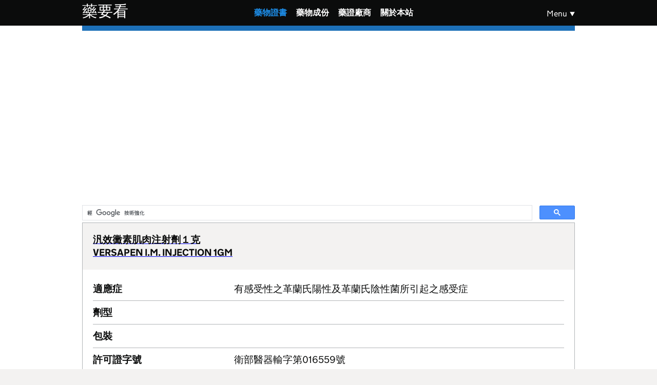

--- FILE ---
content_type: text/html; charset=utf-8
request_url: https://drugs.olc.tw/licenses/view/55238e10-a114-48e8-a76c-3da8d38a10d1/
body_size: 3620
content:
<!DOCTYPE html>
<html lang="zh-TW" class="govuk-template">
<head>
    <meta charset="utf-8">
    <title>汎效黴素肌肉注射劑１克 VERSAPEN I.M. INJECTION 1GM @ 藥要看</title>
    <meta name="viewport" content="width=device-width, initial-scale=1, viewport-fit=cover">
    <meta name="theme-color" content="#0b0c0c">
    <meta http-equiv="X-UA-Compatible" content="IE=edge">
    <link rel="shortcut icon" sizes="16x16 32x32 48x48" href="/assets/images/favicon.ico" type="image/x-icon">
    <link rel="mask-icon" href="/assets/images/govuk-mask-icon.svg" color="#0b0c0c">
    <link href="/assets/govuk-frontend-5.3.0.min.css" rel="stylesheet">
    <link href="/assets/app.css" rel="stylesheet">
    
    <!-- Google Analytics -->
    <script async src="https://www.googletagmanager.com/gtag/js?id=G-8JVKCB6GRG"></script>
    <script>
        window.dataLayer = window.dataLayer || [];
        function gtag(){dataLayer.push(arguments);}
        gtag('js', new Date());
        gtag('config', 'G-8JVKCB6GRG');
    </script>
    
    <script data-ad-client="ca-pub-5571465503362954" async src="https://pagead2.googlesyndication.com/pagead/js/adsbygoogle.js"></script>
    
        <meta name="description" content="汎效黴素肌肉注射劑１克 (VERSAPEN I.M. INJECTION 1GM)的詳細資訊，包含適應症、劑型、包裝、許可證字號等。適應症：有感受性之革蘭氏陽性及革蘭氏陰性菌所引起之感受症">
    <meta name="keywords" content="汎效黴素肌肉注射劑１克, VERSAPEN I.M. INJECTION 1GM, 藥物證書, 藥品查詢, 許可證, 臺灣必治妥施貴寶股份有限公司">
    <meta property="og:title" content="汎效黴素肌肉注射劑１克 (VERSAPEN I.M. INJECTION 1GM) @ 藥要看">
    <meta property="og:description" content="適應症：有感受性之革蘭氏陽性及革蘭氏陰性菌所引起之感受症 | 申請商：臺灣必治妥施貴寶股份有限公司">
    <meta property="og:type" content="article">
    <meta name="twitter:card" content="summary">
    <meta name="twitter:title" content="汎效黴素肌肉注射劑１克 (VERSAPEN I.M. INJECTION 1GM)">
    <meta name="twitter:description" content="適應症：有感受性之革蘭氏陽性及革蘭氏陰性菌所引起之感受症">
    
    <script type="application/ld+json">
    {
      "@context": "https://schema.org",
      "@type": "Drug",
      "name": "汎效黴素肌肉注射劑１克",
      "alternateName": "VERSAPEN I.M. INJECTION 1GM",
      "guideline": "有感受性之革蘭氏陽性及革蘭氏陰性菌所引起之感受症",
      "activeIngredient": "HETACILLIN (POTASSIUM)",
      "dosageForm": "",
      "warning": "",
      "administrationRoute": "02",
            "labelDetails": "https://mcp.fda.gov.tw/im_detail_pdf/%E8%A1%9B%E9%83%A8%E9%86%AB%E5%99%A8%E8%BC%B8%E5%AD%97%E7%AC%AC016559%E8%99%9F",
            "additionalProperty": [
      {
        "@type": "PropertyValue",
        "name": "TaiwanLicenseID",
        "value": "衛部醫器輸字第016559號"
      },
      {
        "@type": "PropertyValue",
        "name": "IssueDate",
        "value": "1971-03-10 00:00:00.000"
      },
      {
        "@type": "PropertyValue",
        "name": "ValidDate",
        "value": "1986-03-10 00:00:00.000"
      },
      {
        "@type": "PropertyValue",
        "name": "Applicant",
        "value": "臺灣必治妥施貴寶股份有限公司"
      }
      ]
    }
    </script>
</head>
<body class="govuk-template__body">
    <script>document.body.className = ((document.body.className) ? document.body.className + ' js-enabled' : 'js-enabled');</script>
    
    <header class="govuk-header" role="banner" data-module="govuk-header">
        <div class="govuk-header__container govuk-width-container">
            <div class="govuk-header__logo">
                <a href="/" class="govuk-header__link govuk-header__link--homepage">
                    <span class="govuk-header__logotype">
                        <span class="govuk-header__logotype-text">
                            藥要看
                        </span>
                    </span>
                </a>
            </div>
            <div class="govuk-header__content">
                <nav class="govuk-header__navigation" aria-label="Menu">
                    <button type="button" class="govuk-header__menu-button govuk-js-header-toggle" aria-controls="navigation" aria-label="Show or hide menu">Menu</button>
                    <ul id="navigation" class="govuk-header__navigation-list">
                                                <li class="govuk-header__navigation-item govuk-header__navigation-item--active">
                            <a class="govuk-header__link" href="/licenses/">藥物證書</a>
                        </li>
                                                <li class="govuk-header__navigation-item">
                            <a class="govuk-header__link" href="/ingredients/">藥物成份</a>
                        </li>
                                                <li class="govuk-header__navigation-item">
                            <a class="govuk-header__link" href="/vendors/">藥證廠商</a>
                        </li>
                                                <li class="govuk-header__navigation-item">
                            <a class="govuk-header__link" href="/about/">關於本站</a>
                        </li>
                                            </ul>
                </nav>
            </div>
        </div>
    </header>
    
    <div class="govuk-width-container">
        <main class="govuk-main-wrapper" id="main-content" role="main">
            <script async src="https://cse.google.com/cse.js?cx=partner-pub-5571465503362954:9719628410"></script>
            <div class="gcse-searchbox-only"></div>
            <div class="govuk-summary-card">
  <div class="govuk-summary-card__title-wrapper">
    <a href="/licenses/view/55238e10-a114-48e8-a76c-3da8d38a10d1/">
      <h2 class="govuk-summary-card__title">
        汎效黴素肌肉注射劑１克
        <br />VERSAPEN I.M. INJECTION 1GM
      </h2>
    </a>
  </div>

  <div class="govuk-summary-card__content">
    <dl class="govuk-summary-list">
      <div class="govuk-summary-list__row">
        <dt class="govuk-summary-list__key">適應症</dt>
        <dd class="govuk-summary-list__value">有感受性之革蘭氏陽性及革蘭氏陰性菌所引起之感受症&nbsp;</dd>
      </div>
      <div class="govuk-summary-list__row">
        <dt class="govuk-summary-list__key">劑型</dt>
        <dd class="govuk-summary-list__value">&nbsp;</dd>
      </div>
      <div class="govuk-summary-list__row">
        <dt class="govuk-summary-list__key">包裝</dt>
        <dd class="govuk-summary-list__value">&nbsp;</dd>
      </div>
      <div class="govuk-summary-list__row">
        <dt class="govuk-summary-list__key">許可證字號</dt>
        <dd class="govuk-summary-list__value">
                    衛部醫器輸字第016559號&nbsp;
                  </dd>
      </div>
      <div class="govuk-summary-list__row">
        <dt class="govuk-summary-list__key">註銷狀態</dt>
        <dd class="govuk-summary-list__value">1&nbsp;</dd>
      </div>
      <div class="govuk-summary-list__row">
        <dt class="govuk-summary-list__key">註銷日期</dt>
        <dd class="govuk-summary-list__value">
                    1988-07-19
                    &nbsp;
        </dd>
      </div>
      <div class="govuk-summary-list__row">
        <dt class="govuk-summary-list__key">註銷理由</dt>
        <dd class="govuk-summary-list__value">899&nbsp;</dd>
      </div>
      <div class="govuk-summary-list__row">
        <dt class="govuk-summary-list__key">有效日期</dt>
        <dd class="govuk-summary-list__value">
                    1986-03-10
                    &nbsp;
        </dd>
      </div>
      <div class="govuk-summary-list__row">
        <dt class="govuk-summary-list__key">發證日期</dt>
        <dd class="govuk-summary-list__value">
                    1971-03-10
                    &nbsp;
        </dd>
      </div>
      <div class="govuk-summary-list__row">
        <dt class="govuk-summary-list__key">許可證種類</dt>
        <dd class="govuk-summary-list__value">02&nbsp;</dd>
      </div>
      <div class="govuk-summary-list__row">
        <dt class="govuk-summary-list__key">中文品名</dt>
        <dd class="govuk-summary-list__value">汎效黴素肌肉注射劑１克&nbsp;</dd>
      </div>
      <div class="govuk-summary-list__row">
        <dt class="govuk-summary-list__key">英文品名</dt>
        <dd class="govuk-summary-list__value">VERSAPEN I.M. INJECTION 1GM&nbsp;</dd>
      </div>
      <div class="govuk-summary-list__row">
        <dt class="govuk-summary-list__key">藥品類別</dt>
        <dd class="govuk-summary-list__value">&nbsp;</dd>
      </div>
      <div class="govuk-summary-list__row">
        <dt class="govuk-summary-list__key">申請商名稱</dt>
        <dd class="govuk-summary-list__value">
                      <a href="/vendors/view/4286bb66-ea84-4086-bf96-9ab964a70c60/" class="govuk-link">臺灣必治妥施貴寶股份有限公司</a>
          &nbsp;
        </dd>
      </div>
      <div class="govuk-summary-list__row">
        <dt class="govuk-summary-list__key">申請商地址</dt>
        <dd class="govuk-summary-list__value">台北市南京東路五段１２５號７．８樓&nbsp;</dd>
      </div>
      <div class="govuk-summary-list__row">
        <dt class="govuk-summary-list__key">通關簽審文件編號</dt>
        <dd class="govuk-summary-list__value">DHY01201655904&nbsp;</dd>
      </div>
      <div class="govuk-summary-list__row">
        <dt class="govuk-summary-list__key">資料更新時間</dt>
        <dd class="govuk-summary-list__value">
                    &nbsp;
        </dd>
      </div>
    </dl>
  </div>
</div>

<table class="govuk-table govuk-table--small-text-until-tablet">
  <caption class="govuk-table__caption govuk-table__caption--m">製造商</caption>
  <thead class="govuk-table__head">
    <tr class="govuk-table__row">
      <th scope="col" class="govuk-table__header">名稱</th>
      <th scope="col" class="govuk-table__header">廠址</th>
      <th scope="col" class="govuk-table__header">公司地址</th>
      <th scope="col" class="govuk-table__header">國別</th>
      <th scope="col" class="govuk-table__header">製程</th>
    </tr>
  </thead>
  <tbody class="govuk-table__body">
        <tr class="govuk-table__row">
      <td class="govuk-table__cell">
                  <a href="/vendors/view/511ff795-7ba4-4647-8991-b7673a07f37c/" class="govuk-link">必美股份有限公司中壢廠</a>
              </td>
      <td class="govuk-table__cell">桃園市平鎮區北勢村二鄰關爺東路３２號</td>
      <td class="govuk-table__cell"></td>
      <td class="govuk-table__cell">TW</td>
      <td class="govuk-table__cell"></td>
    </tr>
      </tbody>
</table>

<table class="govuk-table govuk-table--small-text-until-tablet">
  <caption class="govuk-table__caption govuk-table__caption--m">成份表</caption>
  <thead class="govuk-table__head">
    <tr class="govuk-table__row">
      <th scope="col" class="govuk-table__header">處方標示</th>
      <th scope="col" class="govuk-table__header">成分名稱</th>
      <th scope="col" class="govuk-table__header">含量</th>
      <th scope="col" class="govuk-table__header">單位</th>
    </tr>
  </thead>
  <tbody class="govuk-table__body">
        <tr class="govuk-table__row">
      <td class="govuk-table__cell">1</td>
      <td class="govuk-table__cell">
        <a href="/ingredients/view/54be8163-b184-4482-bf5c-5956d38a10d1/" class="govuk-link">
          HETACILLIN (POTASSIUM)
        </a>
      </td>
      <td class="govuk-table__cell">1.000</td>
      <td class="govuk-table__cell">002</td>
    </tr>
      </tbody>
</table>


        </main>
    </div>
    
    <footer class="govuk-footer" role="contentinfo">
        <div class="govuk-width-container">
            <!-- Sister Sites Section -->
            <div class="sister-sites-section">
                <h2 class="govuk-heading-m sister-sites-heading">相關網站</h2>
                <div class="sister-sites-grid">
                    <a href="https://babycare.olc.tw/" class="sister-site-card">
                        <div class="sister-site-icon">👶</div>
                        <div class="sister-site-name">托嬰中心</div>
                    </a>
                    <a href="https://preschools.olc.tw/" class="sister-site-card">
                        <div class="sister-site-icon">🎒</div>
                        <div class="sister-site-name">幼兒園</div>
                    </a>
                    <a href="https://afterschools.olc.tw/" class="sister-site-card">
                        <div class="sister-site-icon">📚</div>
                        <div class="sister-site-name">補習班</div>
                    </a>
                    <a href="https://ma.olc.tw/" class="sister-site-card">
                        <div class="sister-site-icon">🏥</div>
                        <div class="sister-site-name">醫療機構</div>
                    </a>
                    <a href="https://drugs.olc.tw/" class="sister-site-card sister-site-current">
                        <div class="sister-site-icon">💊</div>
                        <div class="sister-site-name">藥要看</div>
                    </a>
                    <a href="https://crc.olc.tw/" class="sister-site-card">
                        <div class="sister-site-icon">⚖️</div>
                        <div class="sister-site-name">兒少裁罰</div>
                    </a>
                    <a href="https://playground.olc.tw/" class="sister-site-card">
                        <div class="sister-site-icon">🎮</div>
                        <div class="sister-site-name">遊戲場</div>
                    </a>
                </div>
            </div>
            
            <div class="govuk-footer__meta">
                <div class="govuk-footer__meta-item govuk-footer__meta-item--grow">
                    <h2 class="govuk-visually-hidden">Support links</h2>
                    <ul class="govuk-footer__inline-list">
                        <li class="govuk-footer__inline-list-item">
                            <a class="govuk-footer__link" href="/licenses/">藥物證書</a>
                        </li>
                        <li class="govuk-footer__inline-list-item">
                            <a class="govuk-footer__link" href="/ingredients/">藥物成份</a>
                        </li>
                        <li class="govuk-footer__inline-list-item">
                            <a class="govuk-footer__link" href="/vendors/">藥證廠商</a>
                        </li>
                        <li class="govuk-footer__inline-list-item">
                            <a class="govuk-footer__link" href="/about/">關於本站</a>
                        </li>
                    </ul>
                    <p class="govuk-footer__disclaimer">
                        本網站資料僅供參考，不宜使用在疾病判斷及治療。本網站不承擔任何責任或保證、也不表明任何立場或保證內容的準確性，任何疑問請洽詢專業醫事機構。
                    </p>
                    <p class="govuk-footer__author">
                        網站作者：<a href="https://www.facebook.com/k.olc.tw/" class="govuk-footer__link" target="_blank">江明宗</a>
                    </p>
                </div>
            </div>
        </div>
    </footer>
    
    <script src="/assets/govuk-frontend-5.3.0.min.js"></script>
    <script>window.GOVUKFrontend.initAll()</script>
<script defer src="https://static.cloudflareinsights.com/beacon.min.js/vcd15cbe7772f49c399c6a5babf22c1241717689176015" integrity="sha512-ZpsOmlRQV6y907TI0dKBHq9Md29nnaEIPlkf84rnaERnq6zvWvPUqr2ft8M1aS28oN72PdrCzSjY4U6VaAw1EQ==" data-cf-beacon='{"version":"2024.11.0","token":"4c4bb34c8eea4127aaf0ea087563ced3","r":1,"server_timing":{"name":{"cfCacheStatus":true,"cfEdge":true,"cfExtPri":true,"cfL4":true,"cfOrigin":true,"cfSpeedBrain":true},"location_startswith":null}}' crossorigin="anonymous"></script>
</body>
</html>

--- FILE ---
content_type: text/html; charset=utf-8
request_url: https://www.google.com/recaptcha/api2/aframe
body_size: 115
content:
<!DOCTYPE HTML><html><head><meta http-equiv="content-type" content="text/html; charset=UTF-8"></head><body><script nonce="wof79_WCIQVkVsuCpBHMog">/** Anti-fraud and anti-abuse applications only. See google.com/recaptcha */ try{var clients={'sodar':'https://pagead2.googlesyndication.com/pagead/sodar?'};window.addEventListener("message",function(a){try{if(a.source===window.parent){var b=JSON.parse(a.data);var c=clients[b['id']];if(c){var d=document.createElement('img');d.src=c+b['params']+'&rc='+(localStorage.getItem("rc::a")?sessionStorage.getItem("rc::b"):"");window.document.body.appendChild(d);sessionStorage.setItem("rc::e",parseInt(sessionStorage.getItem("rc::e")||0)+1);localStorage.setItem("rc::h",'1762993665128');}}}catch(b){}});window.parent.postMessage("_grecaptcha_ready", "*");}catch(b){}</script></body></html>

--- FILE ---
content_type: text/css; charset=utf-8
request_url: https://drugs.olc.tw/assets/app.css
body_size: 303
content:
.pagination {
    padding: 0;
    margin: 0;
    list-style-type: none;
}

.page-item {
    display: block;
    text-align: center;
    font-weight: 400;
    box-sizing: border-box;
    position: relative;
    min-width: 45px;
    min-height: 45px;
    padding: 10px 15px;
    float: left;
}

.pagination li.active {
    font-weight: 700;
    outline: 1px solid transparent;
    background-color: #1d70b8;
    color: #fff;
}

.govuk-footer__disclaimer {
    margin-top: 20px;
    font-size: 14px;
    line-height: 1.4;
    color: #626a6e;
    max-width: none;
}

.govuk-footer__author {
    margin-top: 10px;
    font-size: 14px;
    line-height: 1.4;
    color: #626a6e;
    max-width: none;
}

/* Sister Sites Footer Styles */
.sister-sites-section {
    padding: 2rem 0;
    border-bottom: 1px solid #b1b4b6;
    margin-bottom: 2rem;
}

.sister-sites-heading {
    text-align: center;
    color: #0b0c0c;
    margin-bottom: 2rem;
}

.sister-sites-grid {
    display: grid;
    grid-template-columns: repeat(auto-fit, minmax(140px, 1fr));
    gap: 1.5rem;
    max-width: 1000px;
    margin: 0 auto;
}

.sister-site-card {
    display: flex;
    flex-direction: column;
    align-items: center;
    text-decoration: none;
    padding: 1.5rem 1rem;
    border-radius: 12px;
    background: linear-gradient(135deg, #f8f9fa 0%, #e9ecef 100%);
    transition: all 0.3s ease;
    position: relative;
    overflow: hidden;
}

.sister-site-card::before {
    content: '';
    position: absolute;
    top: 0;
    left: 0;
    right: 0;
    bottom: 0;
    background: linear-gradient(135deg, #667eea 0%, #764ba2 100%);
    opacity: 0;
    transition: opacity 0.3s ease;
    z-index: 1;
}

.sister-site-card:hover {
    transform: translateY(-5px);
    box-shadow: 0 8px 25px rgba(0, 0, 0, 0.15);
}

.sister-site-card:hover::before {
    opacity: 0.9;
}

.sister-site-card:hover .sister-site-icon,
.sister-site-card:hover .sister-site-name {
    color: white;
    position: relative;
    z-index: 2;
}

.sister-site-card.sister-site-current {
    background: linear-gradient(135deg, #667eea 0%, #764ba2 100%);
    cursor: default;
}

.sister-site-card.sister-site-current .sister-site-icon,
.sister-site-card.sister-site-current .sister-site-name {
    color: white;
}

.sister-site-card.sister-site-current:hover {
    transform: none;
    box-shadow: 0 4px 15px rgba(102, 126, 234, 0.3);
}

.sister-site-icon {
    font-size: 2.5rem;
    margin-bottom: 0.75rem;
    transition: all 0.3s ease;
}

.sister-site-name {
    font-size: 0.95rem;
    font-weight: 600;
    color: #0b0c0c;
    text-align: center;
    transition: all 0.3s ease;
}

@media (max-width: 768px) {
    .sister-sites-grid {
        grid-template-columns: repeat(auto-fit, minmax(100px, 1fr));
        gap: 1rem;
    }
    
    .sister-site-card {
        padding: 1rem 0.5rem;
    }
    
    .sister-site-icon {
        font-size: 2rem;
    }
    
    .sister-site-name {
        font-size: 0.85rem;
    }
}

--- FILE ---
content_type: application/javascript; charset=utf-8
request_url: https://drugs.olc.tw/assets/govuk-frontend-5.3.0.min.js
body_size: 9581
content:
const version="5.3.0";function normaliseString(e,t){const s=e?e.trim():"";let n,i=null==t?void 0:t.type;switch(i||(["true","false"].includes(s)&&(i="boolean"),s.length>0&&isFinite(Number(s))&&(i="number")),i){case"boolean":n="true"===s;break;case"number":n=Number(s);break;default:n=e}return n}function mergeConfigs(...e){const t={};for(const s of e)for(const e of Object.keys(s)){const n=t[e],i=s[e];isObject(n)&&isObject(i)?t[e]=mergeConfigs(n,i):t[e]=i}return t}function extractConfigByNamespace(e,t,s){const n=e.schema.properties[s];if("object"!==(null==n?void 0:n.type))return;const i={[s]:{}};for(const[o,r]of Object.entries(t)){let e=i;const t=o.split(".");for(const[n,i]of t.entries())"object"==typeof e&&(n<t.length-1?(isObject(e[i])||(e[i]={}),e=e[i]):o!==s&&(e[i]=normaliseString(r)))}return i[s]}function getFragmentFromUrl(e){if(e.includes("#"))return e.split("#").pop()}function getBreakpoint(e){const t=`--govuk-frontend-breakpoint-${e}`;return{property:t,value:window.getComputedStyle(document.documentElement).getPropertyValue(t)||void 0}}function setFocus(e,t={}){var s;const n=e.getAttribute("tabindex");function onBlur(){var s;null==(s=t.onBlur)||s.call(e),n||e.removeAttribute("tabindex")}n||e.setAttribute("tabindex","-1"),e.addEventListener("focus",(function(){e.addEventListener("blur",onBlur,{once:!0})}),{once:!0}),null==(s=t.onBeforeFocus)||s.call(e),e.focus()}function isSupported(e=document.body){return!!e&&e.classList.contains("govuk-frontend-supported")}function isObject(e){return!!e&&"object"==typeof e&&!function(e){return Array.isArray(e)}(e)}function normaliseDataset(e,t){const s={};for(const[n,i]of Object.entries(e.schema.properties))n in t&&(s[n]=normaliseString(t[n],i)),"object"===(null==i?void 0:i.type)&&(s[n]=extractConfigByNamespace(e,t,n));return s}class GOVUKFrontendError extends Error{constructor(...e){super(...e),this.name="GOVUKFrontendError"}}class SupportError extends GOVUKFrontendError{constructor(e=document.body){const t="noModule"in HTMLScriptElement.prototype?'GOV.UK Frontend initialised without `<body class="govuk-frontend-supported">` from template `<script>` snippet':"GOV.UK Frontend is not supported in this browser";super(e?t:'GOV.UK Frontend initialised without `<script type="module">`'),this.name="SupportError"}}class ConfigError extends GOVUKFrontendError{constructor(...e){super(...e),this.name="ConfigError"}}class ElementError extends GOVUKFrontendError{constructor(e){let t="string"==typeof e?e:"";if("object"==typeof e){const{componentName:s,identifier:n,element:i,expectedType:o}=e;t=`${s}: ${n}`,t+=i?` is not of type ${null!=o?o:"HTMLElement"}`:" not found"}super(t),this.name="ElementError"}}class GOVUKFrontendComponent{constructor(){this.checkSupport()}checkSupport(){if(!isSupported())throw new SupportError}}class I18n{constructor(e={},t={}){var s;this.translations=void 0,this.locale=void 0,this.translations=e,this.locale=null!=(s=t.locale)?s:document.documentElement.lang||"en"}t(e,t){if(!e)throw new Error("i18n: lookup key missing");let s=this.translations[e];if("number"==typeof(null==t?void 0:t.count)&&"object"==typeof s){const n=s[this.getPluralSuffix(e,t.count)];n&&(s=n)}if("string"==typeof s){if(s.match(/%{(.\S+)}/)){if(!t)throw new Error("i18n: cannot replace placeholders in string if no option data provided");return this.replacePlaceholders(s,t)}return s}return e}replacePlaceholders(e,t){const s=Intl.NumberFormat.supportedLocalesOf(this.locale).length?new Intl.NumberFormat(this.locale):void 0;return e.replace(/%{(.\S+)}/g,(function(e,n){if(Object.prototype.hasOwnProperty.call(t,n)){const e=t[n];return!1===e||"number"!=typeof e&&"string"!=typeof e?"":"number"==typeof e?s?s.format(e):`${e}`:e}throw new Error(`i18n: no data found to replace ${e} placeholder in string`)}))}hasIntlPluralRulesSupport(){return Boolean("PluralRules"in window.Intl&&Intl.PluralRules.supportedLocalesOf(this.locale).length)}getPluralSuffix(e,t){if(t=Number(t),!isFinite(t))return"other";const s=this.translations[e],n=this.hasIntlPluralRulesSupport()?new Intl.PluralRules(this.locale).select(t):this.selectPluralFormUsingFallbackRules(t);if("object"==typeof s){if(n in s)return n;if("other"in s)return console.warn(`i18n: Missing plural form ".${n}" for "${this.locale}" locale. Falling back to ".other".`),"other"}throw new Error(`i18n: Plural form ".other" is required for "${this.locale}" locale`)}selectPluralFormUsingFallbackRules(e){e=Math.abs(Math.floor(e));const t=this.getPluralRulesForLocale();return t?I18n.pluralRules[t](e):"other"}getPluralRulesForLocale(){const e=this.locale.split("-")[0];for(const t in I18n.pluralRulesMap){const s=I18n.pluralRulesMap[t];if(s.includes(this.locale)||s.includes(e))return t}}}I18n.pluralRulesMap={arabic:["ar"],chinese:["my","zh","id","ja","jv","ko","ms","th","vi"],french:["hy","bn","fr","gu","hi","fa","pa","zu"],german:["af","sq","az","eu","bg","ca","da","nl","en","et","fi","ka","de","el","hu","lb","no","so","sw","sv","ta","te","tr","ur"],irish:["ga"],russian:["ru","uk"],scottish:["gd"],spanish:["pt-PT","it","es"],welsh:["cy"]},I18n.pluralRules={arabic:e=>0===e?"zero":1===e?"one":2===e?"two":e%100>=3&&e%100<=10?"few":e%100>=11&&e%100<=99?"many":"other",chinese:()=>"other",french:e=>0===e||1===e?"one":"other",german:e=>1===e?"one":"other",irish:e=>1===e?"one":2===e?"two":e>=3&&e<=6?"few":e>=7&&e<=10?"many":"other",russian(e){const t=e%100,s=t%10;return 1===s&&11!==t?"one":s>=2&&s<=4&&!(t>=12&&t<=14)?"few":0===s||s>=5&&s<=9||t>=11&&t<=14?"many":"other"},scottish:e=>1===e||11===e?"one":2===e||12===e?"two":e>=3&&e<=10||e>=13&&e<=19?"few":"other",spanish:e=>1===e?"one":e%1e6==0&&0!==e?"many":"other",welsh:e=>0===e?"zero":1===e?"one":2===e?"two":3===e?"few":6===e?"many":"other"};class Accordion extends GOVUKFrontendComponent{constructor(t,s={}){if(super(),this.$module=void 0,this.config=void 0,this.i18n=void 0,this.controlsClass="govuk-accordion__controls",this.showAllClass="govuk-accordion__show-all",this.showAllTextClass="govuk-accordion__show-all-text",this.sectionClass="govuk-accordion__section",this.sectionExpandedClass="govuk-accordion__section--expanded",this.sectionButtonClass="govuk-accordion__section-button",this.sectionHeaderClass="govuk-accordion__section-header",this.sectionHeadingClass="govuk-accordion__section-heading",this.sectionHeadingDividerClass="govuk-accordion__section-heading-divider",this.sectionHeadingTextClass="govuk-accordion__section-heading-text",this.sectionHeadingTextFocusClass="govuk-accordion__section-heading-text-focus",this.sectionShowHideToggleClass="govuk-accordion__section-toggle",this.sectionShowHideToggleFocusClass="govuk-accordion__section-toggle-focus",this.sectionShowHideTextClass="govuk-accordion__section-toggle-text",this.upChevronIconClass="govuk-accordion-nav__chevron",this.downChevronIconClass="govuk-accordion-nav__chevron--down",this.sectionSummaryClass="govuk-accordion__section-summary",this.sectionSummaryFocusClass="govuk-accordion__section-summary-focus",this.sectionContentClass="govuk-accordion__section-content",this.$sections=void 0,this.browserSupportsSessionStorage=!1,this.$showAllButton=null,this.$showAllIcon=null,this.$showAllText=null,!(t instanceof HTMLElement))throw new ElementError({componentName:"Accordion",element:t,identifier:"Root element (`$module`)"});this.$module=t,this.config=mergeConfigs(Accordion.defaults,s,normaliseDataset(Accordion,t.dataset)),this.i18n=new I18n(this.config.i18n);const n=this.$module.querySelectorAll(`.${this.sectionClass}`);if(!n.length)throw new ElementError({componentName:"Accordion",identifier:`Sections (\`<div class="${this.sectionClass}">\`)`});this.$sections=n,this.browserSupportsSessionStorage=e.checkForSessionStorage(),this.initControls(),this.initSectionHeaders();const i=this.checkIfAllSectionsOpen();this.updateShowAllButton(i)}initControls(){this.$showAllButton=document.createElement("button"),this.$showAllButton.setAttribute("type","button"),this.$showAllButton.setAttribute("class",this.showAllClass),this.$showAllButton.setAttribute("aria-expanded","false"),this.$showAllIcon=document.createElement("span"),this.$showAllIcon.classList.add(this.upChevronIconClass),this.$showAllButton.appendChild(this.$showAllIcon);const e=document.createElement("div");e.setAttribute("class",this.controlsClass),e.appendChild(this.$showAllButton),this.$module.insertBefore(e,this.$module.firstChild),this.$showAllText=document.createElement("span"),this.$showAllText.classList.add(this.showAllTextClass),this.$showAllButton.appendChild(this.$showAllText),this.$showAllButton.addEventListener("click",(()=>this.onShowOrHideAllToggle())),"onbeforematch"in document&&document.addEventListener("beforematch",(e=>this.onBeforeMatch(e)))}initSectionHeaders(){this.$sections.forEach(((e,t)=>{const s=e.querySelector(`.${this.sectionHeaderClass}`);if(!s)throw new ElementError({componentName:"Accordion",identifier:`Section headers (\`<div class="${this.sectionHeaderClass}">\`)`});this.constructHeaderMarkup(s,t),this.setExpanded(this.isExpanded(e),e),s.addEventListener("click",(()=>this.onSectionToggle(e))),this.setInitialState(e)}))}constructHeaderMarkup(e,t){const s=e.querySelector(`.${this.sectionButtonClass}`),n=e.querySelector(`.${this.sectionHeadingClass}`),i=e.querySelector(`.${this.sectionSummaryClass}`);if(!n)throw new ElementError({componentName:"Accordion",identifier:`Section heading (\`.${this.sectionHeadingClass}\`)`});if(!s)throw new ElementError({componentName:"Accordion",identifier:`Section button placeholder (\`<span class="${this.sectionButtonClass}">\`)`});const o=document.createElement("button");o.setAttribute("type","button"),o.setAttribute("aria-controls",`${this.$module.id}-content-${t+1}`);for(const d of Array.from(s.attributes))"id"!==d.nodeName&&o.setAttribute(d.nodeName,`${d.nodeValue}`);const r=document.createElement("span");r.classList.add(this.sectionHeadingTextClass),r.id=s.id;const a=document.createElement("span");a.classList.add(this.sectionHeadingTextFocusClass),r.appendChild(a),a.innerHTML=s.innerHTML;const l=document.createElement("span");l.classList.add(this.sectionShowHideToggleClass),l.setAttribute("data-nosnippet","");const c=document.createElement("span");c.classList.add(this.sectionShowHideToggleFocusClass),l.appendChild(c);const h=document.createElement("span"),u=document.createElement("span");if(u.classList.add(this.upChevronIconClass),c.appendChild(u),h.classList.add(this.sectionShowHideTextClass),c.appendChild(h),o.appendChild(r),o.appendChild(this.getButtonPunctuationEl()),null!=i&&i.parentNode){const e=document.createElement("span"),t=document.createElement("span");t.classList.add(this.sectionSummaryFocusClass),e.appendChild(t);for(const s of Array.from(i.attributes))e.setAttribute(s.nodeName,`${s.nodeValue}`);t.innerHTML=i.innerHTML,i.parentNode.replaceChild(e,i),o.appendChild(e),o.appendChild(this.getButtonPunctuationEl())}o.appendChild(l),n.removeChild(s),n.appendChild(o)}onBeforeMatch(e){const t=e.target;if(!(t instanceof Element))return;const s=t.closest(`.${this.sectionClass}`);s&&this.setExpanded(!0,s)}onSectionToggle(e){const t=this.isExpanded(e);this.setExpanded(!t,e),this.storeState(e)}onShowOrHideAllToggle(){const e=!this.checkIfAllSectionsOpen();this.$sections.forEach((t=>{this.setExpanded(e,t),this.storeState(t)})),this.updateShowAllButton(e)}setExpanded(e,t){const s=t.querySelector(`.${this.upChevronIconClass}`),n=t.querySelector(`.${this.sectionShowHideTextClass}`),i=t.querySelector(`.${this.sectionButtonClass}`),o=t.querySelector(`.${this.sectionContentClass}`);if(!o)throw new ElementError({componentName:"Accordion",identifier:`Section content (\`<div class="${this.sectionContentClass}">\`)`});if(!s||!n||!i)return;const r=e?this.i18n.t("hideSection"):this.i18n.t("showSection");n.textContent=r,i.setAttribute("aria-expanded",`${e}`);const a=[],l=t.querySelector(`.${this.sectionHeadingTextClass}`);l&&a.push(`${l.textContent}`.trim());const c=t.querySelector(`.${this.sectionSummaryClass}`);c&&a.push(`${c.textContent}`.trim());const h=e?this.i18n.t("hideSectionAriaLabel"):this.i18n.t("showSectionAriaLabel");a.push(h),i.setAttribute("aria-label",a.join(" , ")),e?(o.removeAttribute("hidden"),t.classList.add(this.sectionExpandedClass),s.classList.remove(this.downChevronIconClass)):(o.setAttribute("hidden","until-found"),t.classList.remove(this.sectionExpandedClass),s.classList.add(this.downChevronIconClass));const u=this.checkIfAllSectionsOpen();this.updateShowAllButton(u)}isExpanded(e){return e.classList.contains(this.sectionExpandedClass)}checkIfAllSectionsOpen(){return this.$sections.length===this.$module.querySelectorAll(`.${this.sectionExpandedClass}`).length}updateShowAllButton(e){this.$showAllButton&&this.$showAllText&&this.$showAllIcon&&(this.$showAllButton.setAttribute("aria-expanded",e.toString()),this.$showAllText.textContent=e?this.i18n.t("hideAllSections"):this.i18n.t("showAllSections"),this.$showAllIcon.classList.toggle(this.downChevronIconClass,!e))}storeState(e){if(this.browserSupportsSessionStorage&&this.config.rememberExpanded){const t=e.querySelector(`.${this.sectionButtonClass}`);if(t){const e=t.getAttribute("aria-controls"),s=t.getAttribute("aria-expanded");e&&s&&window.sessionStorage.setItem(e,s)}}}setInitialState(e){if(this.browserSupportsSessionStorage&&this.config.rememberExpanded){const t=e.querySelector(`.${this.sectionButtonClass}`);if(t){const s=t.getAttribute("aria-controls"),n=s?window.sessionStorage.getItem(s):null;null!==n&&this.setExpanded("true"===n,e)}}}getButtonPunctuationEl(){const e=document.createElement("span");return e.classList.add("govuk-visually-hidden",this.sectionHeadingDividerClass),e.innerHTML=", ",e}}Accordion.moduleName="govuk-accordion",Accordion.defaults=Object.freeze({i18n:{hideAllSections:"Hide all sections",hideSection:"Hide",hideSectionAriaLabel:"Hide this section",showAllSections:"Show all sections",showSection:"Show",showSectionAriaLabel:"Show this section"},rememberExpanded:!0}),Accordion.schema=Object.freeze({properties:{i18n:{type:"object"},rememberExpanded:{type:"boolean"}}});const e={checkForSessionStorage:function(){const e="this is the test string";let t;try{return window.sessionStorage.setItem(e,e),t=window.sessionStorage.getItem(e)===e.toString(),window.sessionStorage.removeItem(e),t}catch(s){return!1}}};class Button extends GOVUKFrontendComponent{constructor(e,t={}){if(super(),this.$module=void 0,this.config=void 0,this.debounceFormSubmitTimer=null,!(e instanceof HTMLElement))throw new ElementError({componentName:"Button",element:e,identifier:"Root element (`$module`)"});this.$module=e,this.config=mergeConfigs(Button.defaults,t,normaliseDataset(Button,e.dataset)),this.$module.addEventListener("keydown",(e=>this.handleKeyDown(e))),this.$module.addEventListener("click",(e=>this.debounce(e)))}handleKeyDown(e){const t=e.target;" "===e.key&&t instanceof HTMLElement&&"button"===t.getAttribute("role")&&(e.preventDefault(),t.click())}debounce(e){if(this.config.preventDoubleClick)return this.debounceFormSubmitTimer?(e.preventDefault(),!1):void(this.debounceFormSubmitTimer=window.setTimeout((()=>{this.debounceFormSubmitTimer=null}),1e3))}}function closestAttributeValue(e,t){const s=e.closest(`[${t}]`);return s?s.getAttribute(t):null}Button.moduleName="govuk-button",Button.defaults=Object.freeze({preventDoubleClick:!1}),Button.schema=Object.freeze({properties:{preventDoubleClick:{type:"boolean"}}});class CharacterCount extends GOVUKFrontendComponent{constructor(e,t={}){var s,n;if(super(),this.$module=void 0,this.$textarea=void 0,this.$visibleCountMessage=void 0,this.$screenReaderCountMessage=void 0,this.lastInputTimestamp=null,this.lastInputValue="",this.valueChecker=null,this.config=void 0,this.i18n=void 0,this.maxLength=void 0,!(e instanceof HTMLElement))throw new ElementError({componentName:"Character count",element:e,identifier:"Root element (`$module`)"});const i=e.querySelector(".govuk-js-character-count");if(!(i instanceof HTMLTextAreaElement||i instanceof HTMLInputElement))throw new ElementError({componentName:"Character count",element:i,expectedType:"HTMLTextareaElement or HTMLInputElement",identifier:"Form field (`.govuk-js-character-count`)"});const o=normaliseDataset(CharacterCount,e.dataset);let r={};("maxwords"in o||"maxlength"in o)&&(r={maxlength:void 0,maxwords:void 0}),this.config=mergeConfigs(CharacterCount.defaults,t,r,o);const a=function(e,t){const s=[];for(const[n,i]of Object.entries(e)){const e=[];if(Array.isArray(i)){for(const{required:s,errorMessage:n}of i)s.every((e=>!!t[e]))||e.push(n);"anyOf"!==n||i.length-e.length>=1||s.push(...e)}}return s}(CharacterCount.schema,this.config);if(a[0])throw new ConfigError(`Character count: ${a[0]}`);this.i18n=new I18n(this.config.i18n,{locale:closestAttributeValue(e,"lang")}),this.maxLength=null!=(s=null!=(n=this.config.maxwords)?n:this.config.maxlength)?s:1/0,this.$module=e,this.$textarea=i;const l=`${this.$textarea.id}-info`,c=document.getElementById(l);if(!c)throw new ElementError({componentName:"Character count",element:c,identifier:`Count message (\`id="${l}"\`)`});`${c.textContent}`.match(/^\s*$/)&&(c.textContent=this.i18n.t("textareaDescription",{count:this.maxLength})),this.$textarea.insertAdjacentElement("afterend",c);const h=document.createElement("div");h.className="govuk-character-count__sr-status govuk-visually-hidden",h.setAttribute("aria-live","polite"),this.$screenReaderCountMessage=h,c.insertAdjacentElement("afterend",h);const u=document.createElement("div");u.className=c.className,u.classList.add("govuk-character-count__status"),u.setAttribute("aria-hidden","true"),this.$visibleCountMessage=u,c.insertAdjacentElement("afterend",u),c.classList.add("govuk-visually-hidden"),this.$textarea.removeAttribute("maxlength"),this.bindChangeEvents(),window.addEventListener("pageshow",(()=>this.updateCountMessage())),this.updateCountMessage()}bindChangeEvents(){this.$textarea.addEventListener("keyup",(()=>this.handleKeyUp())),this.$textarea.addEventListener("focus",(()=>this.handleFocus())),this.$textarea.addEventListener("blur",(()=>this.handleBlur()))}handleKeyUp(){this.updateVisibleCountMessage(),this.lastInputTimestamp=Date.now()}handleFocus(){this.valueChecker=window.setInterval((()=>{(!this.lastInputTimestamp||Date.now()-500>=this.lastInputTimestamp)&&this.updateIfValueChanged()}),1e3)}handleBlur(){this.valueChecker&&window.clearInterval(this.valueChecker)}updateIfValueChanged(){this.$textarea.value!==this.lastInputValue&&(this.lastInputValue=this.$textarea.value,this.updateCountMessage())}updateCountMessage(){this.updateVisibleCountMessage(),this.updateScreenReaderCountMessage()}updateVisibleCountMessage(){const e=this.maxLength-this.count(this.$textarea.value)<0;this.$visibleCountMessage.classList.toggle("govuk-character-count__message--disabled",!this.isOverThreshold()),this.$textarea.classList.toggle("govuk-textarea--error",e),this.$visibleCountMessage.classList.toggle("govuk-error-message",e),this.$visibleCountMessage.classList.toggle("govuk-hint",!e),this.$visibleCountMessage.textContent=this.getCountMessage()}updateScreenReaderCountMessage(){this.isOverThreshold()?this.$screenReaderCountMessage.removeAttribute("aria-hidden"):this.$screenReaderCountMessage.setAttribute("aria-hidden","true"),this.$screenReaderCountMessage.textContent=this.getCountMessage()}count(e){if(this.config.maxwords){var t;return(null!=(t=e.match(/\S+/g))?t:[]).length}return e.length}getCountMessage(){const e=this.maxLength-this.count(this.$textarea.value),t=this.config.maxwords?"words":"characters";return this.formatCountMessage(e,t)}formatCountMessage(e,t){if(0===e)return this.i18n.t(`${t}AtLimit`);const s=e<0?"OverLimit":"UnderLimit";return this.i18n.t(`${t}${s}`,{count:Math.abs(e)})}isOverThreshold(){if(!this.config.threshold)return!0;const e=this.count(this.$textarea.value);return this.maxLength*this.config.threshold/100<=e}}CharacterCount.moduleName="govuk-character-count",CharacterCount.defaults=Object.freeze({threshold:0,i18n:{charactersUnderLimit:{one:"You have %{count} character remaining",other:"You have %{count} characters remaining"},charactersAtLimit:"You have 0 characters remaining",charactersOverLimit:{one:"You have %{count} character too many",other:"You have %{count} characters too many"},wordsUnderLimit:{one:"You have %{count} word remaining",other:"You have %{count} words remaining"},wordsAtLimit:"You have 0 words remaining",wordsOverLimit:{one:"You have %{count} word too many",other:"You have %{count} words too many"},textareaDescription:{other:""}}}),CharacterCount.schema=Object.freeze({properties:{i18n:{type:"object"},maxwords:{type:"number"},maxlength:{type:"number"},threshold:{type:"number"}},anyOf:[{required:["maxwords"],errorMessage:'Either "maxlength" or "maxwords" must be provided'},{required:["maxlength"],errorMessage:'Either "maxlength" or "maxwords" must be provided'}]});class Checkboxes extends GOVUKFrontendComponent{constructor(e){if(super(),this.$module=void 0,this.$inputs=void 0,!(e instanceof HTMLElement))throw new ElementError({componentName:"Checkboxes",element:e,identifier:"Root element (`$module`)"});const t=e.querySelectorAll('input[type="checkbox"]');if(!t.length)throw new ElementError({componentName:"Checkboxes",identifier:'Form inputs (`<input type="checkbox">`)'});this.$module=e,this.$inputs=t,this.$inputs.forEach((e=>{const t=e.getAttribute("data-aria-controls");if(t){if(!document.getElementById(t))throw new ElementError({componentName:"Checkboxes",identifier:`Conditional reveal (\`id="${t}"\`)`});e.setAttribute("aria-controls",t),e.removeAttribute("data-aria-controls")}})),window.addEventListener("pageshow",(()=>this.syncAllConditionalReveals())),this.syncAllConditionalReveals(),this.$module.addEventListener("click",(e=>this.handleClick(e)))}syncAllConditionalReveals(){this.$inputs.forEach((e=>this.syncConditionalRevealWithInputState(e)))}syncConditionalRevealWithInputState(e){const t=e.getAttribute("aria-controls");if(!t)return;const s=document.getElementById(t);if(s&&s.classList.contains("govuk-checkboxes__conditional")){const t=e.checked;e.setAttribute("aria-expanded",t.toString()),s.classList.toggle("govuk-checkboxes__conditional--hidden",!t)}}unCheckAllInputsExcept(e){document.querySelectorAll(`input[type="checkbox"][name="${e.name}"]`).forEach((t=>{e.form===t.form&&t!==e&&(t.checked=!1,this.syncConditionalRevealWithInputState(t))}))}unCheckExclusiveInputs(e){document.querySelectorAll(`input[data-behaviour="exclusive"][type="checkbox"][name="${e.name}"]`).forEach((t=>{e.form===t.form&&(t.checked=!1,this.syncConditionalRevealWithInputState(t))}))}handleClick(e){const t=e.target;if(!(t instanceof HTMLInputElement)||"checkbox"!==t.type)return;if(t.getAttribute("aria-controls")&&this.syncConditionalRevealWithInputState(t),!t.checked)return;"exclusive"===t.getAttribute("data-behaviour")?this.unCheckAllInputsExcept(t):this.unCheckExclusiveInputs(t)}}Checkboxes.moduleName="govuk-checkboxes";class ErrorSummary extends GOVUKFrontendComponent{constructor(e,t={}){if(super(),this.$module=void 0,this.config=void 0,!(e instanceof HTMLElement))throw new ElementError({componentName:"Error summary",element:e,identifier:"Root element (`$module`)"});this.$module=e,this.config=mergeConfigs(ErrorSummary.defaults,t,normaliseDataset(ErrorSummary,e.dataset)),this.config.disableAutoFocus||setFocus(this.$module),this.$module.addEventListener("click",(e=>this.handleClick(e)))}handleClick(e){const t=e.target;t&&this.focusTarget(t)&&e.preventDefault()}focusTarget(e){if(!(e instanceof HTMLAnchorElement))return!1;const t=getFragmentFromUrl(e.href);if(!t)return!1;const s=document.getElementById(t);if(!s)return!1;const n=this.getAssociatedLegendOrLabel(s);return!!n&&(n.scrollIntoView(),s.focus({preventScroll:!0}),!0)}getAssociatedLegendOrLabel(e){var t;const s=e.closest("fieldset");if(s){const t=s.getElementsByTagName("legend");if(t.length){const s=t[0];if(e instanceof HTMLInputElement&&("checkbox"===e.type||"radio"===e.type))return s;const n=s.getBoundingClientRect().top,i=e.getBoundingClientRect();if(i.height&&window.innerHeight){if(i.top+i.height-n<window.innerHeight/2)return s}}}return null!=(t=document.querySelector(`label[for='${e.getAttribute("id")}']`))?t:e.closest("label")}}ErrorSummary.moduleName="govuk-error-summary",ErrorSummary.defaults=Object.freeze({disableAutoFocus:!1}),ErrorSummary.schema=Object.freeze({properties:{disableAutoFocus:{type:"boolean"}}});class ExitThisPage extends GOVUKFrontendComponent{constructor(e,t={}){if(super(),this.$module=void 0,this.config=void 0,this.i18n=void 0,this.$button=void 0,this.$skiplinkButton=null,this.$updateSpan=null,this.$indicatorContainer=null,this.$overlay=null,this.keypressCounter=0,this.lastKeyWasModified=!1,this.timeoutTime=5e3,this.keypressTimeoutId=null,this.timeoutMessageId=null,!(e instanceof HTMLElement))throw new ElementError({componentName:"Exit this page",element:e,identifier:"Root element (`$module`)"});const s=e.querySelector(".govuk-exit-this-page__button");if(!(s instanceof HTMLAnchorElement))throw new ElementError({componentName:"Exit this page",element:s,expectedType:"HTMLAnchorElement",identifier:"Button (`.govuk-exit-this-page__button`)"});this.config=mergeConfigs(ExitThisPage.defaults,t,normaliseDataset(ExitThisPage,e.dataset)),this.i18n=new I18n(this.config.i18n),this.$module=e,this.$button=s;const n=document.querySelector(".govuk-js-exit-this-page-skiplink");n instanceof HTMLAnchorElement&&(this.$skiplinkButton=n),this.buildIndicator(),this.initUpdateSpan(),this.initButtonClickHandler(),"govukFrontendExitThisPageKeypress"in document.body.dataset||(document.addEventListener("keyup",this.handleKeypress.bind(this),!0),document.body.dataset.govukFrontendExitThisPageKeypress="true"),window.addEventListener("pageshow",this.resetPage.bind(this))}initUpdateSpan(){this.$updateSpan=document.createElement("span"),this.$updateSpan.setAttribute("role","status"),this.$updateSpan.className="govuk-visually-hidden",this.$module.appendChild(this.$updateSpan)}initButtonClickHandler(){this.$button.addEventListener("click",this.handleClick.bind(this)),this.$skiplinkButton&&this.$skiplinkButton.addEventListener("click",this.handleClick.bind(this))}buildIndicator(){this.$indicatorContainer=document.createElement("div"),this.$indicatorContainer.className="govuk-exit-this-page__indicator",this.$indicatorContainer.setAttribute("aria-hidden","true");for(let e=0;e<3;e++){const e=document.createElement("div");e.className="govuk-exit-this-page__indicator-light",this.$indicatorContainer.appendChild(e)}this.$button.appendChild(this.$indicatorContainer)}updateIndicator(){if(!this.$indicatorContainer)return;this.$indicatorContainer.classList.toggle("govuk-exit-this-page__indicator--visible",this.keypressCounter>0);this.$indicatorContainer.querySelectorAll(".govuk-exit-this-page__indicator-light").forEach(((e,t)=>{e.classList.toggle("govuk-exit-this-page__indicator-light--on",t<this.keypressCounter)}))}exitPage(){this.$updateSpan&&(this.$updateSpan.textContent="",document.body.classList.add("govuk-exit-this-page-hide-content"),this.$overlay=document.createElement("div"),this.$overlay.className="govuk-exit-this-page-overlay",this.$overlay.setAttribute("role","alert"),document.body.appendChild(this.$overlay),this.$overlay.textContent=this.i18n.t("activated"),window.location.href=this.$button.href)}handleClick(e){e.preventDefault(),this.exitPage()}handleKeypress(e){this.$updateSpan&&("Shift"!==e.key||this.lastKeyWasModified?this.keypressTimeoutId&&this.resetKeypressTimer():(this.keypressCounter+=1,this.updateIndicator(),this.timeoutMessageId&&(window.clearTimeout(this.timeoutMessageId),this.timeoutMessageId=null),this.keypressCounter>=3?(this.keypressCounter=0,this.keypressTimeoutId&&(window.clearTimeout(this.keypressTimeoutId),this.keypressTimeoutId=null),this.exitPage()):1===this.keypressCounter?this.$updateSpan.textContent=this.i18n.t("pressTwoMoreTimes"):this.$updateSpan.textContent=this.i18n.t("pressOneMoreTime"),this.setKeypressTimer()),this.lastKeyWasModified=e.shiftKey)}setKeypressTimer(){this.keypressTimeoutId&&window.clearTimeout(this.keypressTimeoutId),this.keypressTimeoutId=window.setTimeout(this.resetKeypressTimer.bind(this),this.timeoutTime)}resetKeypressTimer(){if(!this.$updateSpan)return;this.keypressTimeoutId&&(window.clearTimeout(this.keypressTimeoutId),this.keypressTimeoutId=null);const e=this.$updateSpan;this.keypressCounter=0,e.textContent=this.i18n.t("timedOut"),this.timeoutMessageId=window.setTimeout((()=>{e.textContent=""}),this.timeoutTime),this.updateIndicator()}resetPage(){document.body.classList.remove("govuk-exit-this-page-hide-content"),this.$overlay&&(this.$overlay.remove(),this.$overlay=null),this.$updateSpan&&(this.$updateSpan.setAttribute("role","status"),this.$updateSpan.textContent=""),this.updateIndicator(),this.keypressTimeoutId&&window.clearTimeout(this.keypressTimeoutId),this.timeoutMessageId&&window.clearTimeout(this.timeoutMessageId)}}ExitThisPage.moduleName="govuk-exit-this-page",ExitThisPage.defaults=Object.freeze({i18n:{activated:"Loading.",timedOut:"Exit this page expired.",pressTwoMoreTimes:"Shift, press 2 more times to exit.",pressOneMoreTime:"Shift, press 1 more time to exit."}}),ExitThisPage.schema=Object.freeze({properties:{i18n:{type:"object"}}});class Header extends GOVUKFrontendComponent{constructor(e){if(super(),this.$module=void 0,this.$menuButton=void 0,this.$menu=void 0,this.menuIsOpen=!1,this.mql=null,!e)throw new ElementError({componentName:"Header",element:e,identifier:"Root element (`$module`)"});this.$module=e;const t=e.querySelector(".govuk-js-header-toggle");if(!t)return this;const s=t.getAttribute("aria-controls");if(!s)throw new ElementError({componentName:"Header",identifier:'Navigation button (`<button class="govuk-js-header-toggle">`) attribute (`aria-controls`)'});const n=document.getElementById(s);if(!n)throw new ElementError({componentName:"Header",element:n,identifier:`Navigation (\`<ul id="${s}">\`)`});this.$menu=n,this.$menuButton=t,this.setupResponsiveChecks(),this.$menuButton.addEventListener("click",(()=>this.handleMenuButtonClick()))}setupResponsiveChecks(){const e=getBreakpoint("desktop");if(!e.value)throw new ElementError({componentName:"Header",identifier:`CSS custom property (\`${e.property}\`) on pseudo-class \`:root\``});this.mql=window.matchMedia(`(min-width: ${e.value})`),"addEventListener"in this.mql?this.mql.addEventListener("change",(()=>this.checkMode())):this.mql.addListener((()=>this.checkMode())),this.checkMode()}checkMode(){this.mql&&this.$menu&&this.$menuButton&&(this.mql.matches?(this.$menu.removeAttribute("hidden"),this.$menuButton.setAttribute("hidden","")):(this.$menuButton.removeAttribute("hidden"),this.$menuButton.setAttribute("aria-expanded",this.menuIsOpen.toString()),this.menuIsOpen?this.$menu.removeAttribute("hidden"):this.$menu.setAttribute("hidden","")))}handleMenuButtonClick(){this.menuIsOpen=!this.menuIsOpen,this.checkMode()}}Header.moduleName="govuk-header";class NotificationBanner extends GOVUKFrontendComponent{constructor(e,t={}){if(super(),this.$module=void 0,this.config=void 0,!(e instanceof HTMLElement))throw new ElementError({componentName:"Notification banner",element:e,identifier:"Root element (`$module`)"});this.$module=e,this.config=mergeConfigs(NotificationBanner.defaults,t,normaliseDataset(NotificationBanner,e.dataset)),"alert"!==this.$module.getAttribute("role")||this.config.disableAutoFocus||setFocus(this.$module)}}NotificationBanner.moduleName="govuk-notification-banner",NotificationBanner.defaults=Object.freeze({disableAutoFocus:!1}),NotificationBanner.schema=Object.freeze({properties:{disableAutoFocus:{type:"boolean"}}});class PasswordInput extends GOVUKFrontendComponent{constructor(e,t={}){if(super(),this.$module=void 0,this.config=void 0,this.i18n=void 0,this.$input=void 0,this.$showHideButton=void 0,this.$screenReaderStatusMessage=void 0,!(e instanceof HTMLElement))throw new ElementError({componentName:"Password input",element:e,identifier:"Root element (`$module`)"});const s=e.querySelector(".govuk-js-password-input-input");if(!(s instanceof HTMLInputElement))throw new ElementError({componentName:"Password input",element:s,expectedType:"HTMLInputElement",identifier:"Form field (`.govuk-js-password-input-input`)"});if("password"!==s.type)throw new ElementError("Password input: Form field (`.govuk-js-password-input-input`) must be of type `password`.");const n=e.querySelector(".govuk-js-password-input-toggle");if(!(n instanceof HTMLButtonElement))throw new ElementError({componentName:"Password input",element:n,expectedType:"HTMLButtonElement",identifier:"Button (`.govuk-js-password-input-toggle`)"});if("button"!==n.type)throw new ElementError("Password input: Button (`.govuk-js-password-input-toggle`) must be of type `button`.");this.$module=e,this.$input=s,this.$showHideButton=n,this.config=mergeConfigs(PasswordInput.defaults,t,normaliseDataset(PasswordInput,e.dataset)),this.i18n=new I18n(this.config.i18n,{locale:closestAttributeValue(e,"lang")}),this.$showHideButton.removeAttribute("hidden");const i=document.createElement("div");i.className="govuk-password-input__sr-status govuk-visually-hidden",i.setAttribute("aria-live","polite"),this.$screenReaderStatusMessage=i,this.$input.insertAdjacentElement("afterend",i),this.$showHideButton.addEventListener("click",this.toggle.bind(this)),this.$input.form&&this.$input.form.addEventListener("submit",(()=>this.hide())),window.addEventListener("pageshow",(e=>{e.persisted&&"password"!==this.$input.type&&this.hide()})),this.hide()}toggle(e){e.preventDefault(),"password"!==this.$input.type?this.hide():this.show()}show(){this.setType("text")}hide(){this.setType("password")}setType(e){if(e===this.$input.type)return;this.$input.setAttribute("type",e);const t="password"===e,s=t?"show":"hide",n=t?"passwordHidden":"passwordShown";this.$showHideButton.innerText=this.i18n.t(`${s}Password`),this.$showHideButton.setAttribute("aria-label",this.i18n.t(`${s}PasswordAriaLabel`)),this.$screenReaderStatusMessage.innerText=this.i18n.t(`${n}Announcement`)}}PasswordInput.moduleName="govuk-password-input",PasswordInput.defaults=Object.freeze({i18n:{showPassword:"Show",hidePassword:"Hide",showPasswordAriaLabel:"Show password",hidePasswordAriaLabel:"Hide password",passwordShownAnnouncement:"Your password is visible",passwordHiddenAnnouncement:"Your password is hidden"}}),PasswordInput.schema=Object.freeze({properties:{i18n:{type:"object"}}});class Radios extends GOVUKFrontendComponent{constructor(e){if(super(),this.$module=void 0,this.$inputs=void 0,!(e instanceof HTMLElement))throw new ElementError({componentName:"Radios",element:e,identifier:"Root element (`$module`)"});const t=e.querySelectorAll('input[type="radio"]');if(!t.length)throw new ElementError({componentName:"Radios",identifier:'Form inputs (`<input type="radio">`)'});this.$module=e,this.$inputs=t,this.$inputs.forEach((e=>{const t=e.getAttribute("data-aria-controls");if(t){if(!document.getElementById(t))throw new ElementError({componentName:"Radios",identifier:`Conditional reveal (\`id="${t}"\`)`});e.setAttribute("aria-controls",t),e.removeAttribute("data-aria-controls")}})),window.addEventListener("pageshow",(()=>this.syncAllConditionalReveals())),this.syncAllConditionalReveals(),this.$module.addEventListener("click",(e=>this.handleClick(e)))}syncAllConditionalReveals(){this.$inputs.forEach((e=>this.syncConditionalRevealWithInputState(e)))}syncConditionalRevealWithInputState(e){const t=e.getAttribute("aria-controls");if(!t)return;const s=document.getElementById(t);if(null!=s&&s.classList.contains("govuk-radios__conditional")){const t=e.checked;e.setAttribute("aria-expanded",t.toString()),s.classList.toggle("govuk-radios__conditional--hidden",!t)}}handleClick(e){const t=e.target;if(!(t instanceof HTMLInputElement)||"radio"!==t.type)return;const s=document.querySelectorAll('input[type="radio"][aria-controls]'),n=t.form,i=t.name;s.forEach((e=>{const t=e.form===n;e.name===i&&t&&this.syncConditionalRevealWithInputState(e)}))}}Radios.moduleName="govuk-radios";class SkipLink extends GOVUKFrontendComponent{constructor(e){var t;if(super(),this.$module=void 0,!(e instanceof HTMLAnchorElement))throw new ElementError({componentName:"Skip link",element:e,expectedType:"HTMLAnchorElement",identifier:"Root element (`$module`)"});this.$module=e;const s=this.$module.hash,n=null!=(t=this.$module.getAttribute("href"))?t:"";let i;try{i=new window.URL(this.$module.href)}catch(a){throw new ElementError(`Skip link: Target link (\`href="${n}"\`) is invalid`)}if(i.origin!==window.location.origin||i.pathname!==window.location.pathname)return;const o=getFragmentFromUrl(s);if(!o)throw new ElementError(`Skip link: Target link (\`href="${n}"\`) has no hash fragment`);const r=document.getElementById(o);if(!r)throw new ElementError({componentName:"Skip link",element:r,identifier:`Target content (\`id="${o}"\`)`});this.$module.addEventListener("click",(()=>setFocus(r,{onBeforeFocus(){r.classList.add("govuk-skip-link-focused-element")},onBlur(){r.classList.remove("govuk-skip-link-focused-element")}})))}}SkipLink.moduleName="govuk-skip-link";class Tabs extends GOVUKFrontendComponent{constructor(e){if(super(),this.$module=void 0,this.$tabs=void 0,this.$tabList=void 0,this.$tabListItems=void 0,this.jsHiddenClass="govuk-tabs__panel--hidden",this.changingHash=!1,this.boundTabClick=void 0,this.boundTabKeydown=void 0,this.boundOnHashChange=void 0,this.mql=null,!e)throw new ElementError({componentName:"Tabs",element:e,identifier:"Root element (`$module`)"});const t=e.querySelectorAll("a.govuk-tabs__tab");if(!t.length)throw new ElementError({componentName:"Tabs",identifier:'Links (`<a class="govuk-tabs__tab">`)'});this.$module=e,this.$tabs=t,this.boundTabClick=this.onTabClick.bind(this),this.boundTabKeydown=this.onTabKeydown.bind(this),this.boundOnHashChange=this.onHashChange.bind(this);const s=this.$module.querySelector(".govuk-tabs__list"),n=this.$module.querySelectorAll("li.govuk-tabs__list-item");if(!s)throw new ElementError({componentName:"Tabs",identifier:'List (`<ul class="govuk-tabs__list">`)'});if(!n.length)throw new ElementError({componentName:"Tabs",identifier:'List items (`<li class="govuk-tabs__list-item">`)'});this.$tabList=s,this.$tabListItems=n,this.setupResponsiveChecks()}setupResponsiveChecks(){const e=getBreakpoint("tablet");if(!e.value)throw new ElementError({componentName:"Tabs",identifier:`CSS custom property (\`${e.property}\`) on pseudo-class \`:root\``});this.mql=window.matchMedia(`(min-width: ${e.value})`),"addEventListener"in this.mql?this.mql.addEventListener("change",(()=>this.checkMode())):this.mql.addListener((()=>this.checkMode())),this.checkMode()}checkMode(){var e;null!=(e=this.mql)&&e.matches?this.setup():this.teardown()}setup(){var e;this.$tabList.setAttribute("role","tablist"),this.$tabListItems.forEach((e=>{e.setAttribute("role","presentation")})),this.$tabs.forEach((e=>{this.setAttributes(e),e.addEventListener("click",this.boundTabClick,!0),e.addEventListener("keydown",this.boundTabKeydown,!0),this.hideTab(e)}));const t=null!=(e=this.getTab(window.location.hash))?e:this.$tabs[0];this.showTab(t),window.addEventListener("hashchange",this.boundOnHashChange,!0)}teardown(){this.$tabList.removeAttribute("role"),this.$tabListItems.forEach((e=>{e.removeAttribute("role")})),this.$tabs.forEach((e=>{e.removeEventListener("click",this.boundTabClick,!0),e.removeEventListener("keydown",this.boundTabKeydown,!0),this.unsetAttributes(e)})),window.removeEventListener("hashchange",this.boundOnHashChange,!0)}onHashChange(){const e=window.location.hash,t=this.getTab(e);if(!t)return;if(this.changingHash)return void(this.changingHash=!1);const s=this.getCurrentTab();s&&(this.hideTab(s),this.showTab(t),t.focus())}hideTab(e){this.unhighlightTab(e),this.hidePanel(e)}showTab(e){this.highlightTab(e),this.showPanel(e)}getTab(e){return this.$module.querySelector(`a.govuk-tabs__tab[href="${e}"]`)}setAttributes(e){const t=getFragmentFromUrl(e.href);if(!t)return;e.setAttribute("id",`tab_${t}`),e.setAttribute("role","tab"),e.setAttribute("aria-controls",t),e.setAttribute("aria-selected","false"),e.setAttribute("tabindex","-1");const s=this.getPanel(e);s&&(s.setAttribute("role","tabpanel"),s.setAttribute("aria-labelledby",e.id),s.classList.add(this.jsHiddenClass))}unsetAttributes(e){e.removeAttribute("id"),e.removeAttribute("role"),e.removeAttribute("aria-controls"),e.removeAttribute("aria-selected"),e.removeAttribute("tabindex");const t=this.getPanel(e);t&&(t.removeAttribute("role"),t.removeAttribute("aria-labelledby"),t.classList.remove(this.jsHiddenClass))}onTabClick(e){const t=this.getCurrentTab(),s=e.currentTarget;t&&s instanceof HTMLAnchorElement&&(e.preventDefault(),this.hideTab(t),this.showTab(s),this.createHistoryEntry(s))}createHistoryEntry(e){const t=this.getPanel(e);if(!t)return;const s=t.id;t.id="",this.changingHash=!0,window.location.hash=s,t.id=s}onTabKeydown(e){switch(e.key){case"ArrowLeft":case"ArrowUp":case"Left":case"Up":this.activatePreviousTab(),e.preventDefault();break;case"ArrowRight":case"ArrowDown":case"Right":case"Down":this.activateNextTab(),e.preventDefault()}}activateNextTab(){const e=this.getCurrentTab();if(null==e||!e.parentElement)return;const t=e.parentElement.nextElementSibling;if(!t)return;const s=t.querySelector("a.govuk-tabs__tab");s&&(this.hideTab(e),this.showTab(s),s.focus(),this.createHistoryEntry(s))}activatePreviousTab(){const e=this.getCurrentTab();if(null==e||!e.parentElement)return;const t=e.parentElement.previousElementSibling;if(!t)return;const s=t.querySelector("a.govuk-tabs__tab");s&&(this.hideTab(e),this.showTab(s),s.focus(),this.createHistoryEntry(s))}getPanel(e){const t=getFragmentFromUrl(e.href);return t?this.$module.querySelector(`#${t}`):null}showPanel(e){const t=this.getPanel(e);t&&t.classList.remove(this.jsHiddenClass)}hidePanel(e){const t=this.getPanel(e);t&&t.classList.add(this.jsHiddenClass)}unhighlightTab(e){e.parentElement&&(e.setAttribute("aria-selected","false"),e.parentElement.classList.remove("govuk-tabs__list-item--selected"),e.setAttribute("tabindex","-1"))}highlightTab(e){e.parentElement&&(e.setAttribute("aria-selected","true"),e.parentElement.classList.add("govuk-tabs__list-item--selected"),e.setAttribute("tabindex","0"))}getCurrentTab(){return this.$module.querySelector(".govuk-tabs__list-item--selected a.govuk-tabs__tab")}}function initAll(e){var t;if(e=void 0!==e?e:{},!isSupported())return void console.log(new SupportError);const s=[[Accordion,e.accordion],[Button,e.button],[CharacterCount,e.characterCount],[Checkboxes],[ErrorSummary,e.errorSummary],[ExitThisPage,e.exitThisPage],[Header],[NotificationBanner,e.notificationBanner],[PasswordInput,e.passwordInput],[Radios],[SkipLink],[Tabs]],n=null!=(t=e.scope)?t:document;s.forEach((([e,t])=>{n.querySelectorAll(`[data-module="${e.moduleName}"]`).forEach((s=>{try{"defaults"in e?new e(s,t):new e(s)}catch(n){console.log(n)}}))}))}Tabs.moduleName="govuk-tabs";export{Accordion,Button,CharacterCount,Checkboxes,ErrorSummary,ExitThisPage,Header,NotificationBanner,PasswordInput,Radios,SkipLink,Tabs,initAll,version};//# sourceMappingURL=govuk-frontend-5.3.0.min.js.map
